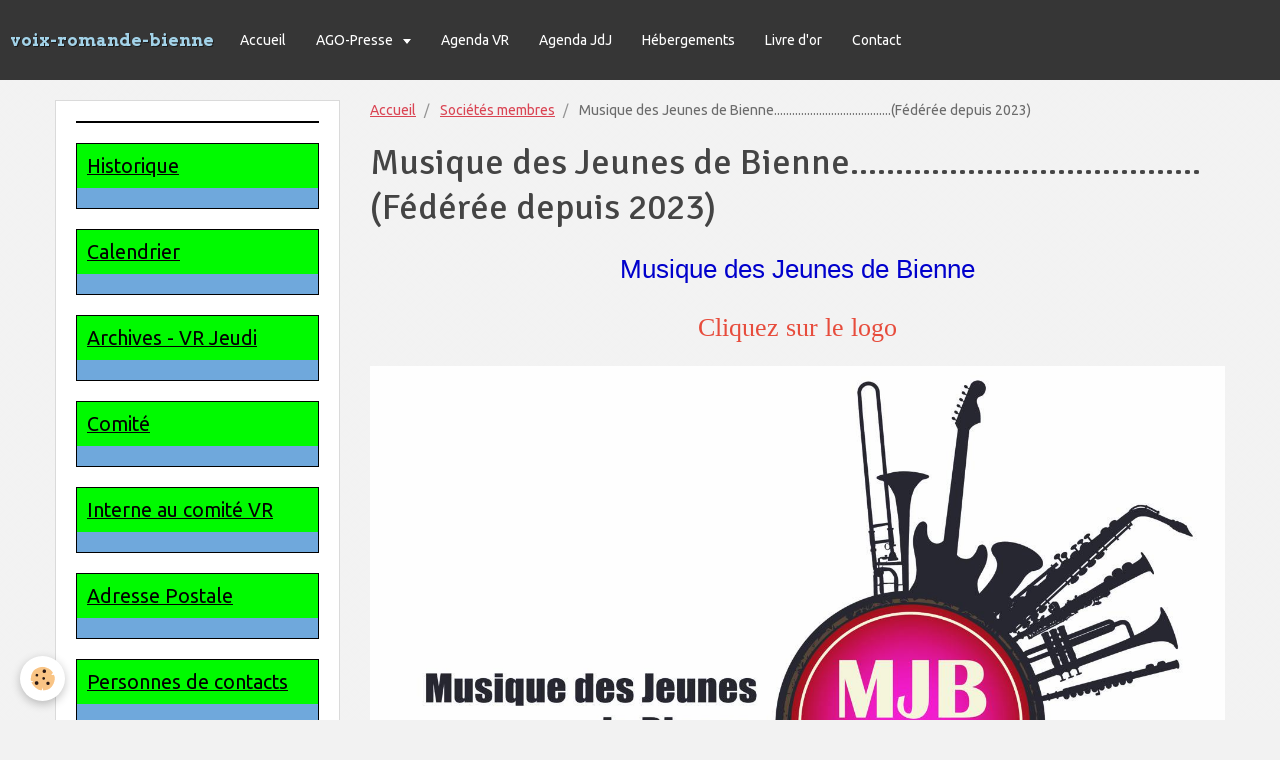

--- FILE ---
content_type: text/html; charset=UTF-8
request_url: https://www.voix-romande-bienne.com/pages/societes-membres/musique-des-jeunes-de-bienne.html
body_size: 42357
content:
<!DOCTYPE html>
<html lang="fr">
    <head>
        <title>Musique des Jeunes de Bienne.......................................(Fédérée depuis 2023)</title>
        <!-- smart / dots -->
<meta http-equiv="Content-Type" content="text/html; charset=utf-8">
<!--[if IE]>
<meta http-equiv="X-UA-Compatible" content="IE=edge">
<![endif]-->
<meta name="viewport" content="width=device-width, initial-scale=1, maximum-scale=1.0, user-scalable=no">
<meta name="msapplication-tap-highlight" content="no">
  <link href="//www.voix-romande-bienne.com/fr/themes/designlines/6076c07ce6bd5aafc71f53e2.css?v=aeec59c43dd55c70e24723af94519bf1" rel="stylesheet">
  <link href="//www.voix-romande-bienne.com/fr/themes/designlines/6404d5b2c6ca55076cdf5924.css?v=c30b2ecb9cd2455903d16162b64fb7e7" rel="stylesheet">
  <meta property="og:title" content="Musique des Jeunes de Bienne.......................................(Fédérée depuis 2023)"/>
  <meta property="og:url" content="https://www.voix-romande-bienne.com/pages/societes-membres/musique-des-jeunes-de-bienne.html"/>
  <meta property="og:type" content="website"/>
  <link rel="canonical" href="https://www.voix-romande-bienne.com/pages/societes-membres/musique-des-jeunes-de-bienne.html">
<meta name="generator" content="e-monsite (e-monsite.com)">

<link rel="icon" href="https://www.voix-romande-bienne.com/medias/site/favicon/voix_romande.ico">






        <meta name="theme-color" content="#363636">
        <meta name="msapplication-navbutton-color" content="#363636">
        <meta name="apple-mobile-web-app-capable" content="yes">
        <meta name="apple-mobile-web-app-status-bar-style" content="black-translucent">

                
                                    
                                    
                                     
                                                                                                                    
            <link href="https://fonts.googleapis.com/css?family=Ubuntu:300,400,700%7CSignika:300,400,700%7CArvo:300,400,700&display=swap" rel="stylesheet">
        
        <link href="https://maxcdn.bootstrapcdn.com/font-awesome/4.7.0/css/font-awesome.min.css" rel="stylesheet">

        <link href="//www.voix-romande-bienne.com/themes/combined.css?v=6_1646067808_53" rel="stylesheet">

        <!-- EMS FRAMEWORK -->
        <script src="//www.voix-romande-bienne.com/medias/static/themes/ems_framework/js/jquery.min.js"></script>
        <!-- HTML5 shim and Respond.js for IE8 support of HTML5 elements and media queries -->
        <!--[if lt IE 9]>
        <script src="//www.voix-romande-bienne.com/medias/static/themes/ems_framework/js/html5shiv.min.js"></script>
        <script src="//www.voix-romande-bienne.com/medias/static/themes/ems_framework/js/respond.min.js"></script>
        <![endif]-->
        <script src="//www.voix-romande-bienne.com/medias/static/themes/ems_framework/js/ems-framework.min.js?v=763"></script>
        <script src="https://www.voix-romande-bienne.com/themes/content.js?v=6_1646067808_53&lang=fr"></script>

            <script src="//www.voix-romande-bienne.com/medias/static/js/rgpd-cookies/jquery.rgpd-cookies.js?v=763"></script>
    <script>
                                    $(document).ready(function() {
            $.RGPDCookies({
                theme: 'ems_framework',
                site: 'www.voix-romande-bienne.com',
                privacy_policy_link: '/about/privacypolicy/',
                cookies: [{"id":null,"favicon_url":"https:\/\/ssl.gstatic.com\/analytics\/20210414-01\/app\/static\/analytics_standard_icon.png","enabled":true,"model":"google_analytics","title":"Google Analytics","short_description":"Permet d'analyser les statistiques de consultation de notre site","long_description":"Indispensable pour piloter notre site internet, il permet de mesurer des indicateurs comme l\u2019affluence, les produits les plus consult\u00e9s, ou encore la r\u00e9partition g\u00e9ographique des visiteurs.","privacy_policy_url":"https:\/\/support.google.com\/analytics\/answer\/6004245?hl=fr","slug":"google-analytics"},{"id":null,"favicon_url":"","enabled":true,"model":"addthis","title":"AddThis","short_description":"Partage social","long_description":"Nous utilisons cet outil afin de vous proposer des liens de partage vers des plateformes tiers comme Twitter, Facebook, etc.","privacy_policy_url":"https:\/\/www.oracle.com\/legal\/privacy\/addthis-privacy-policy.html","slug":"addthis"}],
                modal_title: 'Gestion\u0020des\u0020cookies',
                modal_description: 'd\u00E9pose\u0020des\u0020cookies\u0020pour\u0020am\u00E9liorer\u0020votre\u0020exp\u00E9rience\u0020de\u0020navigation,\nmesurer\u0020l\u0027audience\u0020du\u0020site\u0020internet,\u0020afficher\u0020des\u0020publicit\u00E9s\u0020personnalis\u00E9es,\nr\u00E9aliser\u0020des\u0020campagnes\u0020cibl\u00E9es\u0020et\u0020personnaliser\u0020l\u0027interface\u0020du\u0020site.',
                privacy_policy_label: 'Consulter\u0020la\u0020politique\u0020de\u0020confidentialit\u00E9',
                check_all_label: 'Tout\u0020cocher',
                refuse_button: 'Refuser',
                settings_button: 'Param\u00E9trer',
                accept_button: 'Accepter',
                callback: function() {
                    // website google analytics case (with gtag), consent "on the fly"
                    if ('gtag' in window && typeof window.gtag === 'function') {
                        if (window.jsCookie.get('rgpd-cookie-google-analytics') === undefined
                            || window.jsCookie.get('rgpd-cookie-google-analytics') === '0') {
                            gtag('consent', 'update', {
                                'ad_storage': 'denied',
                                'analytics_storage': 'denied'
                            });
                        } else {
                            gtag('consent', 'update', {
                                'ad_storage': 'granted',
                                'analytics_storage': 'granted'
                            });
                        }
                    }
                }
            });
        });
    </script>

        <script async src="https://www.googletagmanager.com/gtag/js?id=G-4VN4372P6E"></script>
<script>
    window.dataLayer = window.dataLayer || [];
    function gtag(){dataLayer.push(arguments);}
    
    gtag('consent', 'default', {
        'ad_storage': 'denied',
        'analytics_storage': 'denied'
    });
    
    gtag('js', new Date());
    gtag('config', 'G-4VN4372P6E');
</script>

                <script type="application/ld+json">
    {
        "@context" : "https://schema.org/",
        "@type" : "WebSite",
        "name" : "voix-romande-bienne",
        "url" : "https://www.voix-romande-bienne.com/"
    }
</script>
            </head>
    <body id="pages_run_societes-membres_musique-des-jeunes-de-bienne" class="default menu-fixed">
        

        
        <!-- NAV -->
        <nav class="navbar navbar-top navbar-fixed-top">
            <div class="container">
                <div class="navbar-header">
                                        <button data-toggle="collapse" data-target="#navbar" data-orientation="horizontal" class="btn btn-link navbar-toggle">
                		<i class="fa fa-bars"></i>
					</button>
                                                            <a class="brand" href="https://www.voix-romande-bienne.com/">
                                                                        <span>voix-romande-bienne</span>
                                            </a>
                                    </div>
                                <div id="navbar" class="collapse">
                        <ul class="nav navbar-nav">
                    <li>
                <a href="https://www.voix-romande-bienne.com/">
                                        Accueil
                </a>
                            </li>
                    <li class="subnav">
                <a href="https://www.voix-romande-bienne.com/pages/ago-delegues/" class="subnav-toggle" data-toggle="subnav">
                                         AGO-Presse
                </a>
                                    <ul class="nav subnav-menu">
                                                    <li>
                                <a href="https://www.voix-romande-bienne.com/pages/ago-delegues/assemblee-des-delegues-2017.html">
                                    Assemblée 2017
                                </a>
                                                            </li>
                                                    <li>
                                <a href="https://www.voix-romande-bienne.com/pages/ago-delegues/assemblee-2016.html">
                                    Assemblée 2016
                                </a>
                                                            </li>
                                                    <li>
                                <a href="https://www.voix-romande-bienne.com/pages/ago-delegues/assemblee-2015.html">
                                    Assemblée 2015
                                </a>
                                                            </li>
                                                    <li>
                                <a href="https://www.voix-romande-bienne.com/pages/ago-delegues/assemblee-2014.html">
                                    Assemblée 2014
                                </a>
                                                            </li>
                                                    <li>
                                <a href="https://www.voix-romande-bienne.com/pages/ago-delegues/assemblee-2013.html">
                                    Assemblée 2013
                                </a>
                                                            </li>
                                            </ul>
                            </li>
                    <li>
                <a href="https://www.voix-romande-bienne.com/agenda/">
                                        Agenda VR
                </a>
                            </li>
                    <li>
                <a href="https://www.voix-romande-bienne.com/pages/agenda-jdj/">
                                        Agenda JdJ
                </a>
                            </li>
                    <li>
                <a href="https://www.voix-romande-bienne.com/pages/hebergements/">
                                        Hébergements
                </a>
                            </li>
                    <li>
                <a href="https://www.voix-romande-bienne.com/livre-d-or/">
                                        Livre d'or
                </a>
                            </li>
                    <li>
                <a href="https://www.voix-romande-bienne.com/contact/">
                                        Contact
                </a>
                            </li>
            </ul>

                </div>
                
                            </div>
        </nav>
        
        <!-- WRAPPER -->
                                                                <div id="wrapper" class="container">
            <!-- MAIN -->
            <div id="main">
                                       <ol class="breadcrumb">
                  <li>
            <a href="https://www.voix-romande-bienne.com/">Accueil</a>
        </li>
                        <li>
            <a href="https://www.voix-romande-bienne.com/pages/societes-membres/">Sociétés membres</a>
        </li>
                        <li class="active">
            Musique des Jeunes de Bienne.......................................(Fédérée depuis 2023)
         </li>
            </ol>
                                
                                                                    
                                <div class="view view-pages" id="view-page"  data-id-page="6404d5b2bcdd55076cdf43df" >
            <h1 class="view-title">Musique des Jeunes de Bienne.......................................(Fédérée depuis 2023)</h1>
        
            <div id="rows-6404d5b2c6ca55076cdf5924" class="rows" data-total-pages="1" data-current-page="1">
                                                            
                
                        
                        
                                
                                <div class="row-container rd-1 page_1">
            	<div class="row-content">
        			                        			    <div class="row" data-role="line">

                    
                                                
                                                                        
                                                
                                                
						                                                                                    
                                        				<div data-role="cell" class="column" style="width:100%">
            					<div id="cell-6404d4c9c28455076cdf653e" class="column-content">            							<p style="text-align: center;"><span style="color:#0000cc;"><span style="font-size:26px;"><span style="font-family:Arial,Helvetica,sans-serif;">Musique des Jeunes de Bienne</span></span></span></p>

<p style="text-align: center;"><span style="color:#e74c3c;"><span style="font-size:26px;"><span style="font-family:Comic Sans MS,cursive;">Cliquez sur le logo</span></span></span></p>

<p style="text-align: center;"><a href="https://www.mjb-jmb.ch" title="Logo mjb"><img alt="Logo mjb" class="img-center" height="854" src="/medias/images/logo-mjb.jpg" width="1448" /></a></p>

            						            					</div>
            				</div>
																		        			</div>
                            		</div>
                        	</div>
						                                                            
                
                        
                        
                                
                                <div class="row-container rd-2 page_1">
            	<div class="row-content">
        			                        			    <div class="row" data-role="line">

                    
                                                
                                                                        
                                                
                                                
						                                                                                    
                                        				<div data-role="cell" class="column" style="width:100%">
            					<div id="cell-6404d84653eb55076cdf81f0" class="column-content">            							<p style="text-align: center;"><strong><span style="color:#0000cc;"><span style="font-size:26px;"><span style="font-family:Arial,Helvetica,sans-serif;">Entr&eacute;e &agrave; la &quot;Voix Romande en 2023&quot;</span></span></span></strong></p>

            						            					</div>
            				</div>
																		        			</div>
                            		</div>
                        	</div>
						                                                            
                
                        
                        
                                
                                <div class="row-container rd-3 page_1">
            	<div class="row-content">
        			                        			    <div class="row" data-role="line">

                    
                                                
                                                                        
                                                
                                                
						                                                                                    
                                        				<div data-role="cell" class="column" style="width:100%">
            					<div id="cell-6404dc2e3a4755076cdf66d4" class="column-content">            							<p style="text-align: center;"><span style="color:#000099;"><span style="font-size:26px;"><span style="font-family:Arial,Helvetica,sans-serif;">Musique des Jeunes de Bienne</span></span></span></p>

<table align="center" border="1" cellpadding="1" cellspacing="1" style="width:500px;">
	<tbody>
		<tr>
			<td><span style="color:#000099;"><span style="font-size:22px;"><span style="font-family:Arial,Helvetica,sans-serif;">&nbsp;Adresse</span></span></span></td>
			<td>&nbsp;<span style="font-family:Arial,Helvetica,sans-serif;"><span style="font-size:22px;">&nbsp;Case Postale 786</span></span><span style="font-size:22px;"><span style="font-family:Arial,Helvetica,sans-serif;"></span></span></td>
		</tr>
		<tr>
			<td><span style="color:#000099;"><span style="font-size:22px;"><span style="font-family:Arial,Helvetica,sans-serif;">&nbsp;NPA/Lieu</span></span></span></td>
			<td><span style="font-size:22px;">&nbsp;<span style="font-family:Arial,Helvetica,sans-serif;">2502 Bienne</span></span><span style="font-size:22px;"><span style="font-family:Arial,Helvetica,sans-serif;"></span></span></td>
		</tr>
		<tr>
			<td><span style="color:#000099;"><span style="font-size:22px;"><span style="font-family:Arial,Helvetica,sans-serif;">&nbsp;E-mail</span></span></span></td>
			<td><span style="font-family:Arial,Helvetica,sans-serif;"><span style="font-size:22px;">&nbsp;<a href="mailto:info@musiquedesjeunesdebienne.ch">info@musiquedesjeunesdebienne.ch</a></span></span><span style="font-size:22px;"><span style="font-family:Arial,Helvetica,sans-serif;"></span></span></td>
		</tr>
		<tr>
			<td><span style="color:#000099;"><span style="font-size:22px;"><span style="font-family:Arial,Helvetica,sans-serif;">&nbsp;T&eacute;l&eacute;phone</span></span></span></td>
			<td><span style="font-family:Arial,Helvetica,sans-serif;"><span style="font-size:22px;">&nbsp;079 215 13 05</span></span></td>
		</tr>
	</tbody>
</table>

<p>&nbsp;</p>

            						            					</div>
            				</div>
																		        			</div>
                            		</div>
                        	</div>
						                                                            
                
                        
                        
                                
                                <div class="row-container rd-4 page_1">
            	<div class="row-content">
        			                        			    <div class="row" data-role="line">

                    
                                                
                                                                        
                                                
                                                
						                                                                                                                                                
                                        				<div data-role="cell" class="column empty-column" style="width:30%">
            					<div id="cell-6404dc2e3a4c55076cdf100c" class="column-content">            							&nbsp;
            						            					</div>
            				</div>
																		
                                                
                                                                        
                                                
                                                
						                                                                                    
                                        				<div data-role="cell" class="column" style="width:70%">
            					<div id="cell-6404dc2e3a4f55076cdf58a4" class="column-content">            							<p style="text-align: center;"><span style="color:#0000cc;"><span style="font-size:26px;"><span style="font-family:Arial,Helvetica,sans-serif;">Pr&eacute;sident</span></span></span></p>

<table align="center" border="1" cellpadding="1" cellspacing="1" style="width:500px;">
	<tbody>
		<tr>
			<td><span style="color:#0000cc;"><span style="font-size:22px;"><span style="font-family:Arial,Helvetica,sans-serif;">&nbsp;Nom, Pr&eacute;nom,</span></span></span></td>
			<td><span style="font-family:Arial,Helvetica,sans-serif;"><span style="font-size:22px;">&nbsp;Valentin Voirol</span></span></td>
		</tr>
		<tr>
			<td><span style="color:#0000cc;"><span style="font-size:22px;"><span style="font-family:Arial,Helvetica,sans-serif;">&nbsp;Adresse</span></span></span></td>
			<td><span style="font-family:Arial,Helvetica,sans-serif;"><span style="font-size:22px;">&nbsp;Case Postale 786</span></span></td>
		</tr>
		<tr>
			<td><span style="color:#0000cc;"><span style="font-size:22px;"><span style="font-family:Arial,Helvetica,sans-serif;">&nbsp;NPA/Lieu</span></span></span></td>
			<td><span style="font-family:Arial,Helvetica,sans-serif;"><span style="font-size:22px;">&nbsp;2502 Bienne</span></span></td>
		</tr>
		<tr>
			<td><span style="color:#0000cc;"><span style="font-size:22px;"><span style="font-family:Arial,Helvetica,sans-serif;">&nbsp;E-mail</span></span></span></td>
			<td><span style="font-size:22px;"><span style="font-family:Arial,Helvetica,sans-serif;">&nbsp;<a href="mailto:valentin.voirol@bluewin.ch">valentin.voirol@bluewin.ch</a></span></span></td>
		</tr>
		<tr>
			<td><span style="color:#0000cc;"><span style="font-size:22px;"><span style="font-family:Arial,Helvetica,sans-serif;">&nbsp;N&deg; Portable</span></span></span></td>
			<td>&nbsp;<span style="font-size:22px;"><span style="font-family:Arial,Helvetica,sans-serif;">079 215 13 05</span></span><span style="font-family:Arial,Helvetica,sans-serif;"><span style="font-size:22px;"><span style="font-size:22px;"></span></span></span></td>
		</tr>
		<tr>
			<td><span style="color:#0000cc;"><span style="font-size:22px;"><span style="font-family:Arial,Helvetica,sans-serif;">&nbsp;Heure de contact</span></span></span></td>
			<td>&nbsp;<span style="font-size:22px;"><span style="font-family:Arial,Helvetica,sans-serif;">Le soir</span></span><span style="font-family:Arial,Helvetica,sans-serif;"><span style="font-size:22px;"><span style="font-size:22px;"></span></span></span></td>
		</tr>
	</tbody>
</table>

<p>&nbsp;</p>

            						            					</div>
            				</div>
																		        			</div>
                            		</div>
                        	</div>
						                                                            
                
                        
                        
                                
                                <div class="row-container rd-5 page_1">
            	<div class="row-content">
        			                        			    <div class="row" data-role="line">

                    
                                                
                                                                        
                                                
                                                
						                                                                                                                                                
                                        				<div data-role="cell" class="column empty-column" style="width:30%">
            					<div id="cell-6404dc2e3a5555076cdf72a2" class="column-content">            							&nbsp;
            						            					</div>
            				</div>
																		
                                                
                                                                        
                                                
                                                
						                                                                                    
                                        				<div data-role="cell" class="column" style="width:70%">
            					<div id="cell-6404dc2e3a5755076cdf2993" class="column-content">            							<p style="text-align: center;"><span style="color:#0000cc;"><span style="font-family:Arial,Helvetica,sans-serif;"><span style="font-size:26px;">Correspondant(e)</span></span></span></p>

<table align="center" border="1" cellpadding="1" cellspacing="1" style="width:500px;">
	<tbody>
		<tr>
			<td><span style="color:#0000cc;"><span style="font-size:22px;"><span style="font-family:Arial,Helvetica,sans-serif;">&nbsp;Nom, Pr&eacute;nom,</span></span></span></td>
			<td><span style="font-size:22px;"><span style="font-family:Arial,Helvetica,sans-serif;">&nbsp;Valentin Voirol</span></span></td>
		</tr>
		<tr>
			<td><span style="color:#0000cc;"><span style="font-size:22px;"><span style="font-family:Arial,Helvetica,sans-serif;">&nbsp;E-mail</span></span></span></td>
			<td><span style="font-size:22px;"><span style="font-family:Arial,Helvetica,sans-serif;">&nbsp;&nbsp;<a href="mailto:valentin.voirol@bluewin.ch">valentin.voirol@bluewin.ch</a></span></span></td>
		</tr>
		<tr>
			<td><span style="color:#0000cc;"><span style="font-size:22px;"><span style="font-family:Arial,Helvetica,sans-serif;">&nbsp;Pseudo</span></span></span></td>
			<td><span style="font-family:Arial,Helvetica,sans-serif;"><span style="font-size:22px;"><span style="font-size:22px;"></span></span></span></td>
		</tr>
		<tr>
			<td><span style="color:#0000cc;"><span style="font-size:22px;"><span style="font-family:Arial,Helvetica,sans-serif;">&nbsp;T&eacute;l.</span></span></span></td>
			<td><span style="font-size:22px;"><span style="font-family:Arial,Helvetica,sans-serif;">&nbsp;079 215 13 05</span></span></td>
		</tr>
		<tr>
			<td><span style="color:#0000cc;"><span style="font-size:22px;"><span style="font-family:Arial,Helvetica,sans-serif;">&nbsp;Heures disponible</span></span></span></td>
			<td><span style="font-size:22px;"><span style="font-family:Arial,Helvetica,sans-serif;">&nbsp;Le soir</span></span></td>
		</tr>
		<tr>
			<td><span style="color:#0000cc;"><span style="font-size:22px;"><span style="font-family:Arial,Helvetica,sans-serif;"></span></span></span></td>
			<td><span style="font-size:22px;"><span style="font-family:Arial,Helvetica,sans-serif;"></span></span></td>
		</tr>
	</tbody>
</table>

<p>&nbsp;</p>

            						            					</div>
            				</div>
																		        			</div>
                            		</div>
                        	</div>
						</div>

    
    
            <p class="text-muted last-update toto">
            <small><i class="fa fa-calendar"></i> Date de dernière mise à jour : 13/04/2023</small>
        </p>
    

            

    </div>

<script>
    emsChromeExtension.init('page', '6404d5b2bcdd55076cdf43df', 'e-monsite.com');
</script>

            </div>
            <!-- //MAIN -->

                        <!-- SIDEBAR -->
            <div id="sidebar">
                <div id="sidebar-wrapper">
                    
                                                                                                                                                                                                        <div class="widget" data-id="widget_htmltext">
                                                                                                        </div>
                                                                                                                                                                                                                                                                                                                                                                <div class="widget" data-id="widget_page_category">
                                    
<div class="widget-title">
    
            <a href="https://www.voix-romande-bienne.com/pages/statuts/">
        <span>
            Historique
        </span>  

            </a>
        
</div>

                                                                        <div id="widget2" class="widget-content" data-role="widget-content">
                                                <ul class="nav nav-list" data-addon="pages">
              
            </ul>
    

                                    </div>
                                                                    </div>
                                                                                                                                                                                                                                                                                                    <div class="widget" data-id="widget_page_category">
                                    
<div class="widget-title">
    
            <a href="https://www.voix-romande-bienne.com/pages/calendrier/">
        <span>
            Calendrier
        </span>  

            </a>
        
</div>

                                                                        <div id="widget3" class="widget-content" data-role="widget-content">
                                                <ul class="nav nav-list" data-addon="pages">
              
            </ul>
    

                                    </div>
                                                                    </div>
                                                                                                                                                                                                                                                                                                    <div class="widget" data-id="widget_page_category">
                                    
<div class="widget-title">
    
            <a href="https://www.voix-romande-bienne.com/pages/archives/">
        <span>
            Archives - VR Jeudi
        </span>  

            </a>
        
</div>

                                                                        <div id="widget4" class="widget-content" data-role="widget-content">
                                                <ul class="nav nav-list" data-addon="pages">
              
            </ul>
    

                                    </div>
                                                                    </div>
                                                                                                                                                                                                                                                                                                    <div class="widget" data-id="widget_page_category">
                                    
<div class="widget-title">
    
            <a href="https://www.voix-romande-bienne.com/pages/comite/">
        <span>
            Comité
        </span>  

            </a>
        
</div>

                                                                        <div id="widget5" class="widget-content" data-role="widget-content">
                                                <ul class="nav nav-list" data-addon="pages">
              
            </ul>
    

                                    </div>
                                                                    </div>
                                                                                                                                                                                                                                                                                                    <div class="widget" data-id="widget_page_category">
                                    
<div class="widget-title">
    
            <a href="https://www.voix-romande-bienne.com/pages/communications-a/">
        <span>
            Interne au comité VR
        </span>  

            </a>
        
</div>

                                                                        <div id="widget6" class="widget-content" data-role="widget-content">
                                                <ul class="nav nav-list" data-addon="pages">
              
            </ul>
    

                                    </div>
                                                                    </div>
                                                                                                                                                                                                                                                                                                    <div class="widget" data-id="widget_page_category">
                                    
<div class="widget-title">
    
            <a href="https://www.voix-romande-bienne.com/pages/boite-postale/">
        <span>
            Adresse Postale
        </span>  

            </a>
        
</div>

                                                                        <div id="widget7" class="widget-content" data-role="widget-content">
                                                <ul class="nav nav-list" data-addon="pages">
              
            </ul>
    

                                    </div>
                                                                    </div>
                                                                                                                                                                                                                                                                                                    <div class="widget" data-id="widget_page_category">
                                    
<div class="widget-title">
    
            <a href="https://www.voix-romande-bienne.com/pages/personnes-de-contacts/">
        <span>
            Personnes de contacts
        </span>  

            </a>
        
</div>

                                                                        <div id="widget8" class="widget-content" data-role="widget-content">
                                                <ul class="nav nav-list" data-addon="pages">
              
            </ul>
    

                                    </div>
                                                                    </div>
                                                                                                                                                                                                                                                                                                    <div class="widget" data-id="widget_page_category">
                                    
<div class="widget-title">
    
            <a href="https://www.voix-romande-bienne.com/pages/societes-membres/">
        <span>
            Sociétés membres
        </span>  

            </a>
        
</div>

                                                                        <div id="widget9" class="widget-content" data-role="widget-content">
                                                <ul class="nav nav-list" data-addon="pages">
              
            </ul>
    

                                    </div>
                                                                    </div>
                                                                                                                                                                                                                                                                                                    <div class="widget" data-id="widget_page_category">
                                    
<div class="widget-title">
    
            <a href="https://www.voix-romande-bienne.com/pages/infos-aux-socetaires/">
        <span>
            Infos aux sociétaires + correspondants
        </span>  

            </a>
        
</div>

                                                                        <div id="widget10" class="widget-content" data-role="widget-content">
                                                <ul class="nav nav-list" data-addon="pages">
              
            </ul>
    

                                    </div>
                                                                    </div>
                                                                                                                                                                                                                                                                                                    <div class="widget" data-id="widget_page_category">
                                    
<div class="widget-title">
    
            <a href="https://www.voix-romande-bienne.com/pages/informations-de-la-vr/">
        <span>
            Informations de la VR
        </span>  

            </a>
        
</div>

                                                                    </div>
                                                                                                                                                                                                                                                                                                    <div class="widget" data-id="widget_page_category">
                                    
<div class="widget-title">
    
            <a href="https://www.voix-romande-bienne.com/pages/informations-du-jdj/">
        <span>
            Informations du JDJ
        </span>  

            </a>
        
</div>

                                                                    </div>
                                                                                                                                                                                                                                                                                                    <div class="widget" data-id="widget_page_category">
                                    
<div class="widget-title">
    
            <a href="https://www.voix-romande-bienne.com/pages/pv-assemblees/">
        <span>
            PV Assemblées
        </span>  

            </a>
        
</div>

                                                                        <div id="widget13" class="widget-content" data-role="widget-content">
                                                <ul class="nav nav-list" data-addon="pages">
              
            </ul>
    

                                    </div>
                                                                    </div>
                                                                                                                                                                                                                                                                                                    <div class="widget" data-id="widget_page_category">
                                    
<div class="widget-title">
    
            <a href="https://www.voix-romande-bienne.com/pages/webmaster/">
        <span>
            Webmaster
        </span>  

            </a>
        
</div>

                                                                        <div id="widget14" class="widget-content" data-role="widget-content">
                                                <ul class="nav nav-list" data-addon="pages">
              
            </ul>
    

                                    </div>
                                                                    </div>
                                                                                                                                                    </div>
            </div>
            <!-- //SIDEBAR -->
                    </div>
        <!-- //WRAPPER -->

                <!-- FOOTER -->
        <footer id="footer">
            <div id="footer-wrapper">
                <div class="container">
                                        <!-- CUSTOMIZE AREA -->
                    <div id="bottom-site">
                                                    <div id="rows-60240c6ed362eda048a88f42" class="rows" data-total-pages="1" data-current-page="1">
                                                            
                
                        
                        
                                
                                <div class="row-container rd-1 page_1">
            	<div class="row-content">
        			                        			    <div class="row" data-role="line">

                    
                                                
                                                                        
                                                
                                                
						                                                                                    
                                        				<div data-role="cell" class="column" style="width:100%">
            					<div id="cell-5e85fbf6ddb3edbe47c2c9c5" class="column-content">            							<p></p>
<!-- DEBUT DU SCRIPT -->
<script type="text/javascript">// <![CDATA[
/*
SCRIPT EDITE SUR L'EDITEUR JAVASCRIPT
http://www.editeurjavascript.com
*/

function ejs_nodroit()
	{
	alert('CLIC  DROIT  INTERDIT, MERCI DE RESPECTER LE TRAVAIL DU WEBMASTER');
	return(false);
	}

document.oncontextmenu = ejs_nodroit;
// ]]></script>
<!-- FIN DU SCRIPT --><noscript><a href="http://www.editeurjavascript.com/countus/">compteur live</a></noscript>
            						            					</div>
            				</div>
																		        			</div>
                            		</div>
                        	</div>
						</div>

                                            </div>
                                                                            </div>
            </div>
        </footer>
        <!-- //FOOTER -->
        
        
        <script src="//www.voix-romande-bienne.com/medias/static/themes/ems_framework/js/jquery.mobile.custom.min.js"></script>
        <script src="//www.voix-romande-bienne.com/medias/static/themes/ems_framework/js/jquery.zoom.min.js"></script>
        <script src="https://www.voix-romande-bienne.com/themes/custom.js?v=6_1646067808_53"></script>
                    

 
    
						 	 




    </body>
</html>


--- FILE ---
content_type: text/css; charset=UTF-8
request_url: https://www.voix-romande-bienne.com/fr/themes/designlines/6076c07ce6bd5aafc71f53e2.css?v=aeec59c43dd55c70e24723af94519bf1
body_size: 63
content:
#rows-6076c07ce6bd5aafc71f53e2 .row-container.rd-2{}

--- FILE ---
content_type: text/css; charset=UTF-8
request_url: https://www.voix-romande-bienne.com/fr/themes/designlines/6404d5b2c6ca55076cdf5924.css?v=c30b2ecb9cd2455903d16162b64fb7e7
body_size: 63
content:
#rows-6404d5b2c6ca55076cdf5924 .row-container.rd-2{}